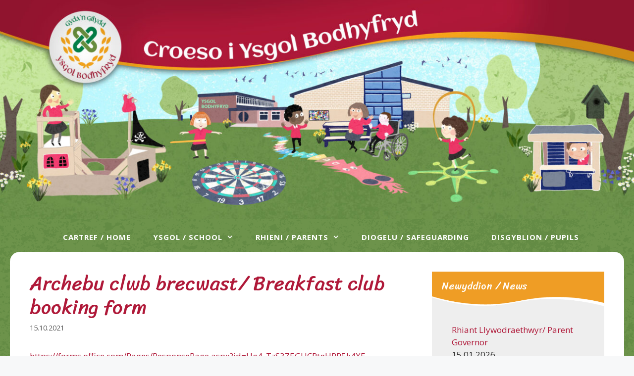

--- FILE ---
content_type: text/html; charset=UTF-8
request_url: https://www.bodhyfryd-pri.wrexham.sch.uk/archebu-clwb-brecwast-breakfast-club-booking-form-11/
body_size: 65939
content:
<!DOCTYPE html><html lang="cy"><head><meta charset="UTF-8"><meta name='robots' content='index, follow, max-image-preview:large, max-snippet:-1, max-video-preview:-1' /><meta name="viewport" content="width=device-width, initial-scale=1"> <style id="aoatfcss" media="all">8735c03f76</style><link rel="stylesheet" media="print" href="https://www.bodhyfryd-pri.wrexham.sch.uk/wp-content/cache/autoptimize/css/autoptimize_0d5b0c1c0c982d71bb0120fa0c4883bd.css" onload="this.onload=null;this.media='all';"><noscript id="aonoscrcss"><link media="all" href="https://www.bodhyfryd-pri.wrexham.sch.uk/wp-content/cache/autoptimize/css/autoptimize_0d5b0c1c0c982d71bb0120fa0c4883bd.css" rel="stylesheet"></noscript><title>Archebu clwb brecwast/ Breakfast club booking form - Ysgol Bodhyfryd</title><link rel="canonical" href="https://www.bodhyfryd-pri.wrexham.sch.uk/archebu-clwb-brecwast-breakfast-club-booking-form-11/" /><meta property="og:locale" content="en_US" /><meta property="og:type" content="article" /><meta property="og:title" content="Archebu clwb brecwast/ Breakfast club booking form - Ysgol Bodhyfryd" /><meta property="og:description" content="https://forms.office.com/Pages/ResponsePage.aspx?id=Ug4_TzS3ZEGUCRtgHRR5k4XE-nb0l_FEuIyw-B25JB9UNUhTWloxNVlaRVRZTExPQTNaWjZPRjhTUi4u Fill | Clwb brecwast/ Breakfast Club / forms.office.com" /><meta property="og:url" content="https://www.bodhyfryd-pri.wrexham.sch.uk/archebu-clwb-brecwast-breakfast-club-booking-form-11/" /><meta property="og:site_name" content="Ysgol Bodhyfryd" /><meta property="article:publisher" content="https://www.facebook.com/pages/Ysgol-Bodhyfryd/161497840529135" /><meta property="article:published_time" content="2021-10-15T11:32:29+00:00" /><meta property="article:modified_time" content="2021-10-15T11:45:14+00:00" /><meta property="og:image" content="https://www.bodhyfryd-pri.wrexham.sch.uk/wp-content/uploads/2020/03/featured-image2.jpg" /><meta property="og:image:width" content="780" /><meta property="og:image:height" content="269" /><meta property="og:image:type" content="image/jpeg" /><meta name="author" content="Nerys Davies" /><meta name="twitter:card" content="summary_large_image" /><meta name="twitter:creator" content="@ysgolbodhyfryd" /><meta name="twitter:site" content="@ysgolbodhyfryd" /> <script type="application/ld+json" class="yoast-schema-graph">{"@context":"https://schema.org","@graph":[{"@type":"Article","@id":"https://www.bodhyfryd-pri.wrexham.sch.uk/archebu-clwb-brecwast-breakfast-club-booking-form-11/#article","isPartOf":{"@id":"https://www.bodhyfryd-pri.wrexham.sch.uk/archebu-clwb-brecwast-breakfast-club-booking-form-11/"},"author":{"name":"Nerys Davies","@id":"https://www.bodhyfryd-pri.wrexham.sch.uk/#/schema/person/44d1e85c914ccd1db114896c0e764306"},"headline":"Archebu clwb brecwast/ Breakfast club booking form","datePublished":"2021-10-15T11:32:29+00:00","dateModified":"2021-10-15T11:45:14+00:00","mainEntityOfPage":{"@id":"https://www.bodhyfryd-pri.wrexham.sch.uk/archebu-clwb-brecwast-breakfast-club-booking-form-11/"},"wordCount":33,"commentCount":0,"publisher":{"@id":"https://www.bodhyfryd-pri.wrexham.sch.uk/#organization"},"image":{"@id":"https://www.bodhyfryd-pri.wrexham.sch.uk/archebu-clwb-brecwast-breakfast-club-booking-form-11/#primaryimage"},"thumbnailUrl":"https://www.bodhyfryd-pri.wrexham.sch.uk/wp-content/uploads/2025/11/featured-image.jpg","articleSection":["Heb Gategori / Uncategorised"],"inLanguage":"cy"},{"@type":"WebPage","@id":"https://www.bodhyfryd-pri.wrexham.sch.uk/archebu-clwb-brecwast-breakfast-club-booking-form-11/","url":"https://www.bodhyfryd-pri.wrexham.sch.uk/archebu-clwb-brecwast-breakfast-club-booking-form-11/","name":"Archebu clwb brecwast/ Breakfast club booking form - Ysgol Bodhyfryd","isPartOf":{"@id":"https://www.bodhyfryd-pri.wrexham.sch.uk/#website"},"primaryImageOfPage":{"@id":"https://www.bodhyfryd-pri.wrexham.sch.uk/archebu-clwb-brecwast-breakfast-club-booking-form-11/#primaryimage"},"image":{"@id":"https://www.bodhyfryd-pri.wrexham.sch.uk/archebu-clwb-brecwast-breakfast-club-booking-form-11/#primaryimage"},"thumbnailUrl":"https://www.bodhyfryd-pri.wrexham.sch.uk/wp-content/uploads/2025/11/featured-image.jpg","datePublished":"2021-10-15T11:32:29+00:00","dateModified":"2021-10-15T11:45:14+00:00","breadcrumb":{"@id":"https://www.bodhyfryd-pri.wrexham.sch.uk/archebu-clwb-brecwast-breakfast-club-booking-form-11/#breadcrumb"},"inLanguage":"cy","potentialAction":[{"@type":"ReadAction","target":["https://www.bodhyfryd-pri.wrexham.sch.uk/archebu-clwb-brecwast-breakfast-club-booking-form-11/"]}]},{"@type":"ImageObject","inLanguage":"cy","@id":"https://www.bodhyfryd-pri.wrexham.sch.uk/archebu-clwb-brecwast-breakfast-club-booking-form-11/#primaryimage","url":"https://www.bodhyfryd-pri.wrexham.sch.uk/wp-content/uploads/2025/11/featured-image.jpg","contentUrl":"https://www.bodhyfryd-pri.wrexham.sch.uk/wp-content/uploads/2025/11/featured-image.jpg","width":780,"height":585},{"@type":"BreadcrumbList","@id":"https://www.bodhyfryd-pri.wrexham.sch.uk/archebu-clwb-brecwast-breakfast-club-booking-form-11/#breadcrumb","itemListElement":[{"@type":"ListItem","position":1,"name":"Home","item":"https://www.bodhyfryd-pri.wrexham.sch.uk/"},{"@type":"ListItem","position":2,"name":"Newyddion / News","item":"https://www.bodhyfryd-pri.wrexham.sch.uk/rhieni-parents/newyddion-news/"},{"@type":"ListItem","position":3,"name":"Archebu clwb brecwast/ Breakfast club booking form"}]},{"@type":"WebSite","@id":"https://www.bodhyfryd-pri.wrexham.sch.uk/#website","url":"https://www.bodhyfryd-pri.wrexham.sch.uk/","name":"Ysgol Bodhyfryd","description":"","publisher":{"@id":"https://www.bodhyfryd-pri.wrexham.sch.uk/#organization"},"potentialAction":[{"@type":"SearchAction","target":{"@type":"EntryPoint","urlTemplate":"https://www.bodhyfryd-pri.wrexham.sch.uk/?s={search_term_string}"},"query-input":{"@type":"PropertyValueSpecification","valueRequired":true,"valueName":"search_term_string"}}],"inLanguage":"cy"},{"@type":"Organization","@id":"https://www.bodhyfryd-pri.wrexham.sch.uk/#organization","name":"Ysgol Bodhyfryd","url":"https://www.bodhyfryd-pri.wrexham.sch.uk/","logo":{"@type":"ImageObject","inLanguage":"cy","@id":"https://www.bodhyfryd-pri.wrexham.sch.uk/#/schema/logo/image/","url":"https://www.bodhyfryd-pri.wrexham.sch.uk/wp-content/uploads/2021/01/Bodhyfryd-School-Logo.jpg","contentUrl":"https://www.bodhyfryd-pri.wrexham.sch.uk/wp-content/uploads/2021/01/Bodhyfryd-School-Logo.jpg","width":248,"height":240,"caption":"Ysgol Bodhyfryd"},"image":{"@id":"https://www.bodhyfryd-pri.wrexham.sch.uk/#/schema/logo/image/"},"sameAs":["https://www.facebook.com/pages/Ysgol-Bodhyfryd/161497840529135","https://x.com/ysgolbodhyfryd"]},{"@type":"Person","@id":"https://www.bodhyfryd-pri.wrexham.sch.uk/#/schema/person/44d1e85c914ccd1db114896c0e764306","name":"Nerys Davies","image":{"@type":"ImageObject","inLanguage":"cy","@id":"https://www.bodhyfryd-pri.wrexham.sch.uk/#/schema/person/image/","url":"https://secure.gravatar.com/avatar/c92a70c6c80216671d59daa29ce35401c143387afe8574f82911563f89ec737a?s=96&d=mm&r=g","contentUrl":"https://secure.gravatar.com/avatar/c92a70c6c80216671d59daa29ce35401c143387afe8574f82911563f89ec737a?s=96&d=mm&r=g","caption":"Nerys Davies"},"url":"https://www.bodhyfryd-pri.wrexham.sch.uk/author/daviesn533/"}]}</script> <link href='https://fonts.gstatic.com' crossorigin rel='preconnect' /><link href='https://fonts.googleapis.com' crossorigin rel='preconnect' /><link rel="alternate" type="application/rss+xml" title="Llif Ysgol Bodhyfryd &raquo;" href="https://www.bodhyfryd-pri.wrexham.sch.uk/feed/" /><link rel="alternate" title="oEmbed (JSON)" type="application/json+oembed" href="https://www.bodhyfryd-pri.wrexham.sch.uk/wp-json/oembed/1.0/embed?url=https%3A%2F%2Fwww.bodhyfryd-pri.wrexham.sch.uk%2Farchebu-clwb-brecwast-breakfast-club-booking-form-11%2F" /><link rel="alternate" title="oEmbed (XML)" type="text/xml+oembed" href="https://www.bodhyfryd-pri.wrexham.sch.uk/wp-json/oembed/1.0/embed?url=https%3A%2F%2Fwww.bodhyfryd-pri.wrexham.sch.uk%2Farchebu-clwb-brecwast-breakfast-club-booking-form-11%2F&#038;format=xml" /><style id='generate-style-inline-css'>.featured-image img {width: 300px;}
body{background-color:#ffffff;color:#3a3a3a;}a{color:#af1838;}a:hover, a:focus, a:active{color:#ef9d25;}body .grid-container{max-width:1248px;}.wp-block-group__inner-container{max-width:1248px;margin-left:auto;margin-right:auto;}:root{--contrast:#af1838;--contrast-2:#ef9d25;--contrast-3:#b2b2be;--base:#f0f0f0;--base-2:#f7f8f9;--base-3:#ffffff;--accent:#1e73be;--green:#6D934B;}:root .has-contrast-color{color:var(--contrast);}:root .has-contrast-background-color{background-color:var(--contrast);}:root .has-contrast-2-color{color:var(--contrast-2);}:root .has-contrast-2-background-color{background-color:var(--contrast-2);}:root .has-contrast-3-color{color:var(--contrast-3);}:root .has-contrast-3-background-color{background-color:var(--contrast-3);}:root .has-base-color{color:var(--base);}:root .has-base-background-color{background-color:var(--base);}:root .has-base-2-color{color:var(--base-2);}:root .has-base-2-background-color{background-color:var(--base-2);}:root .has-base-3-color{color:var(--base-3);}:root .has-base-3-background-color{background-color:var(--base-3);}:root .has-accent-color{color:var(--accent);}:root .has-accent-background-color{background-color:var(--accent);}:root .has-green-color{color:var(--green);}:root .has-green-background-color{background-color:var(--green);}body, button, input, select, textarea{font-family:Open Sans, sans-serif;}.main-title{font-size:45;}.main-navigation a, .main-navigation .menu-toggle, .main-navigation .menu-bar-items{font-weight:bold;text-transform:uppercase;font-size:15px;}.widget-title{font-family:Sriracha, handwriting;}h1{font-family:Sriracha, handwriting;font-weight:100;font-size:40px;}@media (max-width: 1024px){h1{font-size:30px;}}@media (max-width:768px){h1{font-size:26px;}}h2{font-weight:300;font-size:30;}@media (max-width:768px){h2{font-size:24;}}h3{font-size:20;}.signature{font-family:Allison, handwriting;font-size:50px;line-height:1em;margin-bottom:0em;}.top-bar{background-color:#636363;color:#ffffff;}.top-bar a{color:#ffffff;}.top-bar a:hover{color:#303030;}.site-header{background-color:rgba(255,255,255,0);color:#3a3a3a;}.site-header a{color:#3a3a3a;}.main-title a,.main-title a:hover{color:#222222;}.site-description{color:#757575;}.main-navigation,.main-navigation ul ul{background-color:rgba(104,143,62,0);}.main-navigation .main-nav ul li a, .main-navigation .menu-toggle, .main-navigation .menu-bar-items{color:#ffffff;}.main-navigation .main-nav ul li:not([class*="current-menu-"]):hover > a, .main-navigation .main-nav ul li:not([class*="current-menu-"]):focus > a, .main-navigation .main-nav ul li.sfHover:not([class*="current-menu-"]) > a, .main-navigation .menu-bar-item:hover > a, .main-navigation .menu-bar-item.sfHover > a{color:#ef9d25;background-color:var(--base);}button.menu-toggle:hover,button.menu-toggle:focus,.main-navigation .mobile-bar-items a,.main-navigation .mobile-bar-items a:hover,.main-navigation .mobile-bar-items a:focus{color:#ffffff;}.main-navigation .main-nav ul li[class*="current-menu-"] > a{color:#af1838;background-color:#ffffff;}.navigation-search input[type="search"],.navigation-search input[type="search"]:active, .navigation-search input[type="search"]:focus, .main-navigation .main-nav ul li.search-item.active > a, .main-navigation .menu-bar-items .search-item.active > a{color:#ef9d25;background-color:var(--base);}.main-navigation ul ul{background-color:var(--base);}.main-navigation .main-nav ul ul li a{color:#af1838;}.main-navigation .main-nav ul ul li:not([class*="current-menu-"]):hover > a,.main-navigation .main-nav ul ul li:not([class*="current-menu-"]):focus > a, .main-navigation .main-nav ul ul li.sfHover:not([class*="current-menu-"]) > a{color:#ef9d25;background-color:var(--base);}.main-navigation .main-nav ul ul li[class*="current-menu-"] > a{color:var(--contrast);background-color:var(--base);}.separate-containers .inside-article, .separate-containers .comments-area, .separate-containers .page-header, .one-container .container, .separate-containers .paging-navigation, .inside-page-header{background-color:#ffffff;}.entry-meta{color:#595959;}.entry-meta a{color:#595959;}.entry-meta a:hover{color:#688f3e;}h1{color:#af1838;}h2{color:#af1838;}.sidebar .widget{color:#2d2d2d;background-color:#eeeeee;}.sidebar .widget .widget-title{color:#ffffff;}.footer-widgets{background-color:#ffffff;}.footer-widgets .widget-title{color:var(--contrast);}.site-info{color:#ffffff;background-color:rgba(0,129,72,0);}.site-info a{color:#ffffff;}.site-info a:hover{color:#606060;}.footer-bar .widget_nav_menu .current-menu-item a{color:#606060;}input[type="text"],input[type="email"],input[type="url"],input[type="password"],input[type="search"],input[type="tel"],input[type="number"],textarea,select{color:#666666;background-color:#fafafa;border-color:#cccccc;}input[type="text"]:focus,input[type="email"]:focus,input[type="url"]:focus,input[type="password"]:focus,input[type="search"]:focus,input[type="tel"]:focus,input[type="number"]:focus,textarea:focus,select:focus{color:#666666;background-color:#ffffff;border-color:#bfbfbf;}button,html input[type="button"],input[type="reset"],input[type="submit"],a.button,a.wp-block-button__link:not(.has-background){color:#ffffff;background-color:#af1838;}button:hover,html input[type="button"]:hover,input[type="reset"]:hover,input[type="submit"]:hover,a.button:hover,button:focus,html input[type="button"]:focus,input[type="reset"]:focus,input[type="submit"]:focus,a.button:focus,a.wp-block-button__link:not(.has-background):active,a.wp-block-button__link:not(.has-background):focus,a.wp-block-button__link:not(.has-background):hover{color:#ffffff;background-color:#af0026;}a.generate-back-to-top{background-color:rgba( 0,0,0,0.4 );color:#ffffff;}a.generate-back-to-top:hover,a.generate-back-to-top:focus{background-color:rgba( 0,0,0,0.6 );color:#ffffff;}:root{--gp-search-modal-bg-color:var(--base-3);--gp-search-modal-text-color:var(--contrast);--gp-search-modal-overlay-bg-color:rgba(0,0,0,0.2);}@media (max-width: 1000px){.main-navigation .menu-bar-item:hover > a, .main-navigation .menu-bar-item.sfHover > a{background:none;color:#ffffff;}}.inside-top-bar{padding:10px;}.inside-header{padding:0px;}.site-main .wp-block-group__inner-container{padding:40px;}.entry-content .alignwide, body:not(.no-sidebar) .entry-content .alignfull{margin-left:-40px;width:calc(100% + 80px);max-width:calc(100% + 80px);}.separate-containers .widget, .separate-containers .site-main > *, .separate-containers .page-header, .widget-area .main-navigation{margin-bottom:40px;}.separate-containers .site-main{margin:40px;}.both-right.separate-containers .inside-left-sidebar{margin-right:20px;}.both-right.separate-containers .inside-right-sidebar{margin-left:20px;}.both-left.separate-containers .inside-left-sidebar{margin-right:20px;}.both-left.separate-containers .inside-right-sidebar{margin-left:20px;}.separate-containers .page-header-image, .separate-containers .page-header-contained, .separate-containers .page-header-image-single, .separate-containers .page-header-content-single{margin-top:40px;}.separate-containers .inside-right-sidebar, .separate-containers .inside-left-sidebar{margin-top:40px;margin-bottom:40px;}.main-navigation .main-nav ul ul li a{padding:15px 20px 15px 20px;}.main-navigation ul ul{width:400px;}.rtl .menu-item-has-children .dropdown-menu-toggle{padding-left:20px;}.menu-item-has-children ul .dropdown-menu-toggle{padding-top:15px;padding-bottom:15px;margin-top:-15px;}.rtl .main-navigation .main-nav ul li.menu-item-has-children > a{padding-right:20px;}.site-info{padding:20px;}@media (max-width:768px){.separate-containers .inside-article, .separate-containers .comments-area, .separate-containers .page-header, .separate-containers .paging-navigation, .one-container .site-content, .inside-page-header{padding:30px;}.site-main .wp-block-group__inner-container{padding:30px;}.site-info{padding-right:10px;padding-left:10px;}.entry-content .alignwide, body:not(.no-sidebar) .entry-content .alignfull{margin-left:-30px;width:calc(100% + 60px);max-width:calc(100% + 60px);}}@media (max-width: 1000px){.main-navigation .menu-toggle,.main-navigation .mobile-bar-items,.sidebar-nav-mobile:not(#sticky-placeholder){display:block;}.main-navigation ul,.gen-sidebar-nav{display:none;}[class*="nav-float-"] .site-header .inside-header > *{float:none;clear:both;}}
body{background-size:100% auto;}.site-header{background-repeat:no-repeat;background-size:cover;}.sidebar .widget{background-repeat:repeat-y;background-size:100% auto;background-position:0px 10px;}.footer-widgets{background-image:url('https://www.bodhyfryd-pri.wrexham.sch.uk/wp-content/uploads/2020/02/45-degree-fabric-light.png');}
.dynamic-author-image-rounded{border-radius:100%;}.dynamic-featured-image, .dynamic-author-image{vertical-align:middle;}.one-container.blog .dynamic-content-template:not(:last-child), .one-container.archive .dynamic-content-template:not(:last-child){padding-bottom:0px;}.dynamic-entry-excerpt > p:last-child{margin-bottom:0px;}
.main-navigation .main-nav ul li a,.menu-toggle,.main-navigation .mobile-bar-items a{transition: line-height 300ms ease}.main-navigation.toggled .main-nav > ul{background-color: rgba(104,143,62,0)}
@media (max-width: 1000px){.main-navigation .main-nav ul li a,.main-navigation .menu-toggle,.main-navigation .mobile-bar-items a,.main-navigation .menu-bar-item > a{line-height:50px;}.main-navigation .site-logo.navigation-logo img, .mobile-header-navigation .site-logo.mobile-header-logo img, .navigation-search input[type="search"]{height:50px;}}
/*# sourceURL=generate-style-inline-css */</style><noscript><link rel='stylesheet' href='https://fonts.googleapis.com/css?family=Open+Sans%3A300%2C300italic%2Cregular%2Citalic%2C600%2C600italic%2C700%2C700italic%2C800%2C800italic%7CSriracha%3Aregular%7CAllison%3Aregular&#038;display=auto&#038;ver=3.6.1' media='all' /></noscript><link rel='stylesheet' id='generate-google-fonts-css' href='https://fonts.googleapis.com/css?family=Open+Sans%3A300%2C300italic%2Cregular%2Citalic%2C600%2C600italic%2C700%2C700italic%2C800%2C800italic%7CSriracha%3Aregular%7CAllison%3Aregular&#038;display=auto&#038;ver=3.6.1' media='print' onload="this.onload=null;this.media='all';" /> <script defer='defer' src="https://www.bodhyfryd-pri.wrexham.sch.uk/wp-includes/js/dist/vendor/react.min.js" id="react-js"></script> <script defer='defer' src="https://www.bodhyfryd-pri.wrexham.sch.uk/wp-includes/js/dist/vendor/react-jsx-runtime.min.js" id="react-jsx-runtime-js"></script> <script defer='defer' src="https://www.bodhyfryd-pri.wrexham.sch.uk/wp-includes/js/dist/autop.min.js" id="wp-autop-js"></script> <script defer='defer' src="https://www.bodhyfryd-pri.wrexham.sch.uk/wp-includes/js/dist/blob.min.js" id="wp-blob-js"></script> <script defer='defer' src="https://www.bodhyfryd-pri.wrexham.sch.uk/wp-includes/js/dist/block-serialization-default-parser.min.js" id="wp-block-serialization-default-parser-js"></script> <script defer='defer' src="https://www.bodhyfryd-pri.wrexham.sch.uk/wp-includes/js/dist/hooks.min.js" id="wp-hooks-js"></script> <script defer='defer' src="https://www.bodhyfryd-pri.wrexham.sch.uk/wp-includes/js/dist/deprecated.min.js" id="wp-deprecated-js"></script> <script defer='defer' src="https://www.bodhyfryd-pri.wrexham.sch.uk/wp-includes/js/dist/dom.min.js" id="wp-dom-js"></script> <script defer='defer' src="https://www.bodhyfryd-pri.wrexham.sch.uk/wp-includes/js/dist/vendor/react-dom.min.js" id="react-dom-js"></script> <script defer='defer' src="https://www.bodhyfryd-pri.wrexham.sch.uk/wp-includes/js/dist/escape-html.min.js" id="wp-escape-html-js"></script> <script defer='defer' src="https://www.bodhyfryd-pri.wrexham.sch.uk/wp-includes/js/dist/element.min.js" id="wp-element-js"></script> <script defer='defer' src="https://www.bodhyfryd-pri.wrexham.sch.uk/wp-includes/js/dist/is-shallow-equal.min.js" id="wp-is-shallow-equal-js"></script> <script defer='defer' src="https://www.bodhyfryd-pri.wrexham.sch.uk/wp-includes/js/dist/i18n.min.js" id="wp-i18n-js"></script> <script id="wp-i18n-js-after">wp.i18n.setLocaleData( { 'text direction\u0004ltr': [ 'ltr' ] } );
//# sourceURL=wp-i18n-js-after</script> <script id="wp-keycodes-js-translations">( function( domain, translations ) {
	var localeData = translations.locale_data[ domain ] || translations.locale_data.messages;
	localeData[""].domain = domain;
	wp.i18n.setLocaleData( localeData, domain );
} )( "default", {"translation-revision-date":"2026-01-06 10:29:49+0000","generator":"GlotPress\/4.0.3","domain":"messages","locale_data":{"messages":{"":{"domain":"messages","plural-forms":"nplurals=4; plural=(n==1) ? 0 : (n==2) ? 1 : (n != 8 && n != 11) ? 2 : 3;","lang":"cy_GB"},"Tilde":["Tilde"],"Backtick":["\u00d4l-dic"],"Period":["Atalnod llawn"],"Comma":["Atalnod"]}},"comment":{"reference":"wp-includes\/js\/dist\/keycodes.js"}} );
//# sourceURL=wp-keycodes-js-translations</script> <script defer='defer' src="https://www.bodhyfryd-pri.wrexham.sch.uk/wp-includes/js/dist/keycodes.min.js" id="wp-keycodes-js"></script> <script defer='defer' src="https://www.bodhyfryd-pri.wrexham.sch.uk/wp-includes/js/dist/priority-queue.min.js" id="wp-priority-queue-js"></script> <script defer='defer' src="https://www.bodhyfryd-pri.wrexham.sch.uk/wp-includes/js/dist/compose.min.js" id="wp-compose-js"></script> <script defer='defer' src="https://www.bodhyfryd-pri.wrexham.sch.uk/wp-includes/js/dist/private-apis.min.js" id="wp-private-apis-js"></script> <script defer='defer' src="https://www.bodhyfryd-pri.wrexham.sch.uk/wp-includes/js/dist/redux-routine.min.js" id="wp-redux-routine-js"></script> <script defer='defer' src="https://www.bodhyfryd-pri.wrexham.sch.uk/wp-includes/js/dist/data.min.js" id="wp-data-js"></script> <script id="wp-data-js-after">( function() {
	var userId = 0;
	var storageKey = "WP_DATA_USER_" + userId;
	wp.data
		.use( wp.data.plugins.persistence, { storageKey: storageKey } );
} )();
//# sourceURL=wp-data-js-after</script> <script defer='defer' src="https://www.bodhyfryd-pri.wrexham.sch.uk/wp-includes/js/dist/html-entities.min.js" id="wp-html-entities-js"></script> <script defer='defer' src="https://www.bodhyfryd-pri.wrexham.sch.uk/wp-includes/js/dist/dom-ready.min.js" id="wp-dom-ready-js"></script> <script id="wp-a11y-js-translations">( function( domain, translations ) {
	var localeData = translations.locale_data[ domain ] || translations.locale_data.messages;
	localeData[""].domain = domain;
	wp.i18n.setLocaleData( localeData, domain );
} )( "default", {"translation-revision-date":"2026-01-06 10:29:49+0000","generator":"GlotPress\/4.0.3","domain":"messages","locale_data":{"messages":{"":{"domain":"messages","plural-forms":"nplurals=4; plural=(n==1) ? 0 : (n==2) ? 1 : (n != 8 && n != 11) ? 2 : 3;","lang":"cy_GB"},"Notifications":["Hysbysiadau"]}},"comment":{"reference":"wp-includes\/js\/dist\/a11y.js"}} );
//# sourceURL=wp-a11y-js-translations</script> <script defer='defer' src="https://www.bodhyfryd-pri.wrexham.sch.uk/wp-includes/js/dist/a11y.min.js" id="wp-a11y-js"></script> <script id="wp-rich-text-js-translations">( function( domain, translations ) {
	var localeData = translations.locale_data[ domain ] || translations.locale_data.messages;
	localeData[""].domain = domain;
	wp.i18n.setLocaleData( localeData, domain );
} )( "default", {"translation-revision-date":"2026-01-06 10:29:49+0000","generator":"GlotPress\/4.0.3","domain":"messages","locale_data":{"messages":{"":{"domain":"messages","plural-forms":"nplurals=4; plural=(n==1) ? 0 : (n==2) ? 1 : (n != 8 && n != 11) ? 2 : 3;","lang":"cy_GB"},"%s applied.":["%s wedi'i osod."],"%s removed.":["%s wedi\u2019i dynnu."]}},"comment":{"reference":"wp-includes\/js\/dist\/rich-text.js"}} );
//# sourceURL=wp-rich-text-js-translations</script> <script defer='defer' src="https://www.bodhyfryd-pri.wrexham.sch.uk/wp-includes/js/dist/rich-text.min.js" id="wp-rich-text-js"></script> <script defer='defer' src="https://www.bodhyfryd-pri.wrexham.sch.uk/wp-includes/js/dist/shortcode.min.js" id="wp-shortcode-js"></script> <script defer='defer' src="https://www.bodhyfryd-pri.wrexham.sch.uk/wp-includes/js/dist/warning.min.js" id="wp-warning-js"></script> <script id="wp-blocks-js-translations">( function( domain, translations ) {
	var localeData = translations.locale_data[ domain ] || translations.locale_data.messages;
	localeData[""].domain = domain;
	wp.i18n.setLocaleData( localeData, domain );
} )( "default", {"translation-revision-date":"2026-01-06 10:29:49+0000","generator":"GlotPress\/4.0.3","domain":"messages","locale_data":{"messages":{"":{"domain":"messages","plural-forms":"nplurals=4; plural=(n==1) ? 0 : (n==2) ? 1 : (n != 8 && n != 11) ? 2 : 3;","lang":"cy_GB"},"%1$s Block. Row %2$d":["Bloc %1$s. Rhes %2$d"],"Design":["Cynllun"],"%s Block":["%s Bloc"],"%1$s Block. %2$s":["%1$s Bloc. %2$s"],"%1$s Block. Column %2$d":["%1$s Bloc. Colofn %2$d"],"%1$s Block. Column %2$d. %3$s":["%1$s Bloc. Colofn %2$d. %3$s"],"%1$s Block. Row %2$d. %3$s":["%1$s Bloc. Rhes %2$d. %3$s"],"Reusable blocks":["Blociau ailddefnyddiadwy"],"Embeds":["Mewnblaniadau"],"Text":["Testun"],"Widgets":["Teclynnau"],"Theme":["Thema"],"Media":["Cyfryngau"]}},"comment":{"reference":"wp-includes\/js\/dist\/blocks.js"}} );
//# sourceURL=wp-blocks-js-translations</script> <script defer='defer' src="https://www.bodhyfryd-pri.wrexham.sch.uk/wp-includes/js/dist/blocks.min.js" id="wp-blocks-js"></script> <script defer='defer' src="https://www.bodhyfryd-pri.wrexham.sch.uk/wp-includes/js/jquery/jquery.min.js" id="jquery-core-js"></script> <link rel="https://api.w.org/" href="https://www.bodhyfryd-pri.wrexham.sch.uk/wp-json/" /><link rel="alternate" title="JSON" type="application/json" href="https://www.bodhyfryd-pri.wrexham.sch.uk/wp-json/wp/v2/posts/9702" /><link rel="EditURI" type="application/rsd+xml" title="RSD" href="https://www.bodhyfryd-pri.wrexham.sch.uk/xmlrpc.php?rsd" /><meta name="generator" content="WordPress 6.9" /><link rel='shortlink' href='https://www.bodhyfryd-pri.wrexham.sch.uk/?p=9702' />  <script type="text/javascript">jQuery(function () {

		var mobileOnly = false;
		
		if (mobileOnly) {
			return;
		}

		jQuery.fn.getTitle = function () { // Copy the title of every IMG tag and add it to its parent A so that fancybox can show titles
			var arr = jQuery("a[data-fancybox]");jQuery.each(arr, function() {var title = jQuery(this).children("img").attr("title") || '';var figCaptionHtml = jQuery(this).next("figcaption").html() || '';var processedCaption = figCaptionHtml;if (figCaptionHtml.length && typeof DOMPurify === 'function') {processedCaption = DOMPurify.sanitize(figCaptionHtml, {USE_PROFILES: {html: true}});} else if (figCaptionHtml.length) {processedCaption = jQuery("<div>").text(figCaptionHtml).html();}var newTitle = title;if (processedCaption.length) {newTitle = title.length ? title + " " + processedCaption : processedCaption;}if (newTitle.length) {jQuery(this).attr("title", newTitle);}});		}

		// Supported file extensions

				var thumbnails = jQuery("a:has(img)").not(".nolightbox").not('.envira-gallery-link').not('.ngg-simplelightbox').filter(function () {
			return /\.(jpe?g|png|gif|mp4|webp|bmp|pdf)(\?[^/]*)*$/i.test(jQuery(this).attr('href'))
		});
		

		// Add data-type iframe for links that are not images or videos.
		var iframeLinks = jQuery('.fancyboxforwp').filter(function () {
			return !/\.(jpe?g|png|gif|mp4|webp|bmp|pdf)(\?[^/]*)*$/i.test(jQuery(this).attr('href'))
		}).filter(function () {
			return !/vimeo|youtube/i.test(jQuery(this).attr('href'))
		});
		iframeLinks.attr({"data-type": "iframe"}).getTitle();

				// Gallery All
		thumbnails.addClass("fancyboxforwp").attr("data-fancybox", "gallery").getTitle();
		iframeLinks.attr({"data-fancybox": "gallery"}).getTitle();

		// Gallery type NONE
		
		// Call fancybox and apply it on any link with a rel atribute that starts with "fancybox", with the options set on the admin panel
		jQuery("a.fancyboxforwp").fancyboxforwp({
			loop: false,
			smallBtn: false,
			zoomOpacity: "auto",
			animationEffect: "zoom",
			animationDuration: 500,
			transitionEffect: "slide",
			transitionDuration: "300",
			overlayShow: true,
			overlayOpacity: "0.8",
			titleShow: true,
			titlePosition: "inside",
			keyboard: true,
			showCloseButton: false,
			arrows: true,
			clickContent:false,
			clickSlide: "close",
			mobile: {
				clickContent: function (current, event) {
					return current.type === "image" ? "toggleControls" : false;
				},
				clickSlide: function (current, event) {
					return current.type === "image" ? "close" : "close";
				},
			},
			wheel: false,
			toolbar: true,
			preventCaptionOverlap: true,
			onInit: function() { },			onDeactivate
	: function() { },		beforeClose: function() { },			afterShow: function(instance) { jQuery( ".fancybox-image" ).on("click", function( ){ ( instance.isScaledDown() ) ? instance.scaleToActual() : instance.scaleToFit() }) },				afterClose: function() { },					caption : function( instance, item ) {var title = "";if("undefined" != typeof jQuery(this).context ){var title = jQuery(this).context.title;} else { var title = ("undefined" != typeof jQuery(this).attr("title")) ? jQuery(this).attr("title") : false;}var caption = jQuery(this).data('caption') || '';if ( item.type === 'image' && title.length ) {caption = (caption.length ? caption + '<br />' : '') + '<p class="caption-title">'+jQuery("<div>").text(title).html()+'</p>' ;}if (typeof DOMPurify === "function" && caption.length) { return DOMPurify.sanitize(caption, {USE_PROFILES: {html: true}}); } else { return jQuery("<div>").text(caption).html(); }},
		afterLoad : function( instance, current ) {var captionContent = current.opts.caption || '';var sanitizedCaptionString = '';if (typeof DOMPurify === 'function' && captionContent.length) {sanitizedCaptionString = DOMPurify.sanitize(captionContent, {USE_PROFILES: {html: true}});} else if (captionContent.length) { sanitizedCaptionString = jQuery("<div>").text(captionContent).html();}if (sanitizedCaptionString.length) { current.$content.append(jQuery('<div class=\"fancybox-custom-caption inside-caption\" style=\" position: absolute;left:0;right:0;color:#000;margin:0 auto;bottom:0;text-align:center;background-color:#FFFFFF \"></div>').html(sanitizedCaptionString)); }},
			})
		;

			})</script> <meta name="robots" content="noimageindex"> <script type="text/javascript">//
  function external_links_in_new_windows_loop() {
    if (!document.links) {
      document.links = document.getElementsByTagName('a');
    }
    var change_link = false;
    var force = '';
    var ignore = '';

    for (var t=0; t<document.links.length; t++) {
      var all_links = document.links[t];
      change_link = false;
      
      if(document.links[t].hasAttribute('onClick') == false) {
        // forced if the address starts with http (or also https), but does not link to the current domain
        if(all_links.href.search(/^http/) != -1 && all_links.href.search('www.bodhyfryd-pri.wrexham.sch.uk') == -1 && all_links.href.search(/^#/) == -1) {
          // console.log('Changed ' + all_links.href);
          change_link = true;
        }
          
        if(force != '' && all_links.href.search(force) != -1) {
          // forced
          // console.log('force ' + all_links.href);
          change_link = true;
        }
        
        if(ignore != '' && all_links.href.search(ignore) != -1) {
          // console.log('ignore ' + all_links.href);
          // ignored
          change_link = false;
        }

        if(change_link == true) {
          // console.log('Changed ' + all_links.href);
          document.links[t].setAttribute('onClick', 'javascript:window.open(\'' + all_links.href.replace(/'/g, '') + '\', \'_blank\', \'noopener\'); return false;');
          document.links[t].removeAttribute('target');
        }
      }
    }
  }
  
  // Load
  function external_links_in_new_windows_load(func)
  {  
    var oldonload = window.onload;
    if (typeof window.onload != 'function'){
      window.onload = func;
    } else {
      window.onload = function(){
        oldonload();
        func();
      }
    }
  }

  external_links_in_new_windows_load(external_links_in_new_windows_loop);
  //</script> <link rel="apple-touch-icon" sizes="180x180" href="/wp-content/uploads/fbrfg/apple-touch-icon.png"><link rel="icon" type="image/png" href="/wp-content/uploads/fbrfg/favicon-32x32.png" sizes="32x32"><link rel="icon" type="image/png" href="/wp-content/uploads/fbrfg/favicon-16x16.png" sizes="16x16"><link rel="manifest" href="/wp-content/uploads/fbrfg/manifest.json"><link rel="mask-icon" href="/wp-content/uploads/fbrfg/safari-pinned-tab.svg" color="#5bbad5"><link rel="shortcut icon" href="/wp-content/uploads/fbrfg/favicon.ico"><meta name="msapplication-config" content="/wp-content/uploads/fbrfg/browserconfig.xml"><meta name="theme-color" content="#ffffff"><style id="wp-custom-css">a.wp-block-file__button.wp-element-button:before {
    content: "Lawrlwytho / ";
}

.df-lightbox-bg {
	background-color: rgb(0 0 0 / 63%) !important;
}
.df-bg {
	background-color: unset !important;
}

._df_thumb{
    width:340px;
}

@media only screen and (min-width: 501px) and (max-width: 1200px) {
    ._df_thumb{
        width:85%;
    }
}

@media only screen and (max-width: 500px) {
    ._df_thumb{
        width:90%;
    }
}

/* SITE WRAPPER */

body {
    background-color: #f7f8f9;
}

#site-wrapper {
	max-width: 1920px;
	margin-left: auto;
	margin-right: auto;
	background-image: url(https://www.bodhyfryd-pri.wrexham.sch.uk/wp-content/uploads/2020/04/background_813d9a76ef4cf9a8b705a07fdd033d9e-min.png);
	box-shadow: 0px 1px 14px 4px rgba(156,148,148,0.5);
	-webkit-box-shadow: 0px 1px 14px 4px rgba(156,148,148,0.5);
	-moz-box-shadow: 0px 1px 14px 4px rgba(156,148,148,0.5);
}


.site-header img {
    max-width: 1920px;
    margin-left: auto;
    margin-right: auto;
    display: block;
}

/* FILE BLOCK FIX */

.wp-block-file {
    font-size: 1em !important;
    line-height: 1.8em;
		margin-bottom: 20px;
}

.wp-block-file__button {
    color: white;
    background-color: var(--contrast);
    padding: 5px 10px;
    border-radius: 0px;
}

.wp-block-file__button:hover {
    color: white;
    background-color: var(--contrast-2);
}

.wp-block-file:not(.wp-element-button) {
    font-size: 1em;
}

/* GENERAL */

.dont-break-out {
    overflow-wrap: break-word;
    word-wrap: break-word;
    -ms-word-break: break-all;
    word-break: break-all;
    -ms-hyphens: auto;
    -moz-hyphens: auto;
    -webkit-hyphens: auto;
    hyphens: auto;
}

.comments-area {
	display: none;
}

div#page {
    border-top-left-radius: 20px;
    border-top-right-radius: 20px;
}

#footer-widgets {
		border-bottom-right-radius: 20px;
	border-bottom-left-radius: 20px;
}

/* HEADER */

.site-logo, .site-header .header-image {
    width: 100%;
}


/* NAVIGATION */
/* see media queries */

#sticky-navigation.is_stuck, 
#sticky-navigation.is_stuck #menu-main-menu {
    background-color: #6D934B;
}

/* SIDEBAR */

.one-container .sidebar .widget {
	padding: 40px !important;
}

a.widget-more {
    font-weight: bold;
}

.upw-after {
    margin-top: 20px;
}

/*image in sidebar*/

.sidebar h2.widget-title {
    background: url(https://www.bodhyfryd-pri.wrexham.sch.uk/wp-content/uploads/2020/04/Bodhyfryd-widget12-min.png) no-repeat;
	background-size: 100%;
    position: relative;
    vertical-align: baseline;
    margin: -40px -40px 20px -40px;
    text-indent: 20px;
    padding: 15px 0px 40px 0px;
}

/* POSTS WIDGET */

.listing-item {
    padding-bottom: 15px;
}

.listing-item .date {
   display: block;
}

#sidebar-more-link-news {
    margin: 0px;
	font-weight: bold;
}

/* HOME */

.home #metaslider-wrapper {
    margin-top: 40px;
}

.home .entry-content:nth-child(2) {
    margin-top: 0px !important;
}

.home .metaslider-wrapper {
    margin-bottom: 2em !important;
}


/* BLOG */

/* MEDIA QUERIES */

@media (min-width: 1000px) {
	
.main-navigation .main-nav ul li.no-link:not([class*="current-menu-"]):hover > a {
    color: var(--contrast) !important;
	cursor: default;
}	

	.main-navigation .main-nav ul li[class*="current-menu-"] > a {
	cursor: default;
}
	
	.main-navigation .menu>li>a {
  border-top-left-radius: 20px;
	border-top-right-radius: 20px;
	letter-spacing: 1px;
	position: relative;
}
	
		.main-navigation .menu>li.menu-item-has-children>a {
		
	}
	
	.main-navigation .main-nav > ul > li:not([class*="current-menu-"]):not(.menu-item-has-children):hover > a {
    padding-bottom: 0px !important;
}
	
	.main-navigation .main-nav ul li[class*="current-menu-"]:hover > a {
    background-color: var(--base);
}
		
	.main-navigation .main-nav .sub-menu li a {
    border-bottom: 0px !important;
}
	
	.main-navigation .main-nav .menu-item-home:hover a {
    border-bottom: 0px !important;
}
	
	.main-navigation #menu-main-menu > .menu-item:first-child {
    margin-left: 20px !important;
}
	
#menu-main-menu li {
    margin: 0px 5px 0px 0px;
}
	
}

/* 
  ##Device = Desktops
  ##Screen = 1281px to higher resolution desktops
*/

/* 
  ##Device = Laptops, Desktops
  ##Screen = B/w 1025px to 1280px
*/

@media (min-width: 1025px) and (max-width: 1280px) {
  div#page, .site-footer {
    margin-left: 20px;
    margin-right: 20px;
}
}

@media (max-width: 999px) {
  .main-navigation .main-nav ul li[class*="current-menu-"] > a, .main-navigation .main-nav ul li:hover > a, .main-navigation .main-nav ul li:focus > a, .main-navigation .main-nav ul li.sfHover > a {
    color: var(--contrast);
    background-color: var(--base) !important;
		border-top-left-radius: 20px;
		border-top-right-radius: 20px;
}
.sub-menu {
    color: white;
    /*background-color: white;*/
}
	#menu-main-menu {
		margin-left: 20px;
		margin-right: 20px;
		border-top-left-radius: 20px;
		border-top-right-radius: 20px;
	}
.main-navigation .main-nav ul li a, .main-navigation .menu-bar-items {
    color: var(--contrast);
}
.main-navigation.toggled .main-nav > ul {
    background-color: var(--base);
}
.main-navigation .main-nav ul ul li a {
    padding: 15px 20px 15px 35px;
}
}

/* 
  ##Device = Tablets, Ipads (portrait)
  ##Screen = B/w 768px to 1024px
*/

@media (min-width: 768px) and (max-width: 1024px) {
  div#page, .site-footer {
    margin-left: 20px;
    margin-right: 20px;
}
	.sidebar h2.widget-title {
    font-size: 16px;
    padding-top: 4%;
}
}

/* 
  ##Device = Tablets, Ipads (landscape)
  ##Screen = B/w 768px to 1024px
*/

@media (min-width: 768px) and (max-width: 1024px) and (orientation: landscape) {
  div#page, .site-footer {
    margin-left: 20px;
    margin-right: 20px;
}
}

/* 
  ##Device = Low Resolution Tablets, Mobiles (Landscape)
  ##Screen = B/w 481px to 767px
*/

@media (min-width: 481px) and (max-width: 767px) {
  div#page, .site-footer {
    margin-left: 20px;
    margin-right: 20px;
}
	.sidebar h2.widget-title {
    padding: 15px 0px 14% 0px;
}
}

/* 
  ##Device = Most of the Smartphones Mobiles (Portrait)
  ##Screen = B/w 320px to 479px
*/

@media (min-width: 320px) and (max-width: 480px) {
  div#page, .site-footer {
    margin-left: 20px;
    margin-right: 20px;
}
		.sidebar h2.widget-title {
    padding: 8px 0px 20% 0px;
			font-size: 20px;
}
}

.signature {
	color: var(--accent);
}</style></head><body class="wp-singular post-template-default single single-post postid-9702 single-format-standard wp-embed-responsive wp-theme-generatepress wp-child-theme-generatepress-child post-image-above-header post-image-aligned-left sticky-menu-fade sticky-enabled mobile-sticky-menu metaslider-plugin right-sidebar nav-below-header one-container fluid-header active-footer-widgets-4 nav-aligned-center header-aligned-left dropdown-hover" itemtype="https://schema.org/Blog" itemscope> <a class="screen-reader-text skip-link" href="#content" title="Skip to content">Skip to content</a><div id="site-wrapper"><header class="site-header" id="masthead" aria-label="Site"  itemtype="https://schema.org/WPHeader" itemscope><div class="inside-header"><figure class="wp-block-image alignfull size-full hide-on-mobile"><a href="/"><img fetchpriority="high" decoding="async" width="1920" height="665" src="https://www.bodhyfryd-pri.wrexham.sch.uk/wp-content/uploads/2022/11/bodhyfryd-illustration-desktop.jpg" alt="" class="wp-image-10327" srcset="https://www.bodhyfryd-pri.wrexham.sch.uk/wp-content/uploads/2022/11/bodhyfryd-illustration-desktop.jpg 1920w, https://www.bodhyfryd-pri.wrexham.sch.uk/wp-content/uploads/2022/11/bodhyfryd-illustration-desktop-300x104.jpg 300w, https://www.bodhyfryd-pri.wrexham.sch.uk/wp-content/uploads/2022/11/bodhyfryd-illustration-desktop-1024x355.jpg 1024w, https://www.bodhyfryd-pri.wrexham.sch.uk/wp-content/uploads/2022/11/bodhyfryd-illustration-desktop-768x266.jpg 768w, https://www.bodhyfryd-pri.wrexham.sch.uk/wp-content/uploads/2022/11/bodhyfryd-illustration-desktop-1536x532.jpg 1536w, https://www.bodhyfryd-pri.wrexham.sch.uk/wp-content/uploads/2022/11/bodhyfryd-illustration-desktop-1320x457.jpg 1320w" sizes="(max-width: 1920px) 100vw, 1920px" /></a></figure><figure class="wp-block-image alignfull size-full hide-on-tablet hide-on-desktop"><a href="/"><img decoding="async" width="768" height="372" src="https://www.bodhyfryd-pri.wrexham.sch.uk/wp-content/uploads/2022/11/bodhyfryd-illustration-mobile.jpg" alt="" class="wp-image-10329" srcset="https://www.bodhyfryd-pri.wrexham.sch.uk/wp-content/uploads/2022/11/bodhyfryd-illustration-mobile.jpg 768w, https://www.bodhyfryd-pri.wrexham.sch.uk/wp-content/uploads/2022/11/bodhyfryd-illustration-mobile-300x145.jpg 300w" sizes="(max-width: 768px) 100vw, 768px" /></a></figure></div></header><nav class="auto-hide-sticky main-navigation sub-menu-right" id="site-navigation" aria-label="Primary"  itemtype="https://schema.org/SiteNavigationElement" itemscope><div class="inside-navigation grid-container grid-parent"> <button class="menu-toggle" aria-controls="primary-menu" aria-expanded="false"> <span class="mobile-menu">Menu</span> </button><div id="primary-menu" class="main-nav"><ul id="menu-main-menu" class=" menu sf-menu"><li id="menu-item-8705" class="menu-item menu-item-type-post_type menu-item-object-page menu-item-home menu-item-8705"><a href="https://www.bodhyfryd-pri.wrexham.sch.uk/">Cartref / Home</a></li><li id="menu-item-8944" class="no-link menu-item menu-item-type-custom menu-item-object-custom menu-item-has-children menu-item-8944"><a href="#">Ysgol / School<span role="presentation" class="dropdown-menu-toggle"></span></a><ul class="sub-menu"><li id="menu-item-15722" class="menu-item menu-item-type-post_type menu-item-object-page menu-item-15722"><a href="https://www.bodhyfryd-pri.wrexham.sch.uk/ein-hysgol-ni-our-school/prospectws-prospectus/">Prospectws / Prospectus</a></li><li id="menu-item-10447" class="menu-item menu-item-type-post_type menu-item-object-page menu-item-10447"><a href="https://www.bodhyfryd-pri.wrexham.sch.uk/ein-hysgol-ni-our-school/ein-gweledigaeth-an-gwerthoedd-our-vision-values/">Ein Gweledigaeth a’n gwerthoedd / Our Vision &#038; Values</a></li><li id="menu-item-15579" class="menu-item menu-item-type-post_type menu-item-object-page menu-item-15579"><a href="https://www.bodhyfryd-pri.wrexham.sch.uk/ein-hysgol-ni-our-school/fframwaith-ein-cwricwlwm-our-curriculum-fframework/">Fframwaith ein Cwricwlwm / Our Curriculum Fframework</a></li><li id="menu-item-9787" class="menu-item menu-item-type-post_type menu-item-object-page menu-item-9787"><a href="https://www.bodhyfryd-pri.wrexham.sch.uk/ein-hysgol-ni-our-school/dogfennau-documents/">Dogfennau / Documents</a></li><li id="menu-item-15729" class="menu-item menu-item-type-post_type menu-item-object-page menu-item-15729"><a href="https://www.bodhyfryd-pri.wrexham.sch.uk/ein-hysgol-ni-our-school/grant-datblygu-disgyblion-pupil-development-grant/">Grant datblygu disgyblion/ Pupil development grant</a></li><li id="menu-item-15352" class="menu-item menu-item-type-post_type menu-item-object-page menu-item-15352"><a href="https://www.bodhyfryd-pri.wrexham.sch.uk/derbyn-a-meithrin-nursery-reception/">Derbyn a Meithrin / Nursery &amp; Reception</a></li><li id="menu-item-8708" class="menu-item menu-item-type-post_type menu-item-object-page menu-item-8708"><a href="https://www.bodhyfryd-pri.wrexham.sch.uk/ein-hysgol-ni-our-school/manylion-cyswllt-contact-details/">Manylion Cyswllt / Contact Details</a></li></ul></li><li id="menu-item-8945" class="no-link menu-item menu-item-type-custom menu-item-object-custom menu-item-has-children menu-item-8945"><a href="#">Rhieni / Parents<span role="presentation" class="dropdown-menu-toggle"></span></a><ul class="sub-menu"><li id="menu-item-8710" class="menu-item menu-item-type-post_type menu-item-object-page current_page_parent menu-item-8710"><a href="https://www.bodhyfryd-pri.wrexham.sch.uk/rhieni-parents/newyddion-news/">Newyddion / News</a></li><li id="menu-item-8711" class="menu-item menu-item-type-post_type menu-item-object-page menu-item-8711"><a href="https://www.bodhyfryd-pri.wrexham.sch.uk/rhieni-parents/calendr-calendar/">Calendr / Calendar</a></li><li id="menu-item-15892" class="menu-item menu-item-type-post_type menu-item-object-page menu-item-15892"><a href="https://www.bodhyfryd-pri.wrexham.sch.uk/rhieni-parents/bwydlen-cinio-ysgol-school-dinners-menu/">Bwydlen Cinio Ysgol / School Dinners Menu</a></li></ul></li><li id="menu-item-15859" class="menu-item menu-item-type-post_type menu-item-object-page menu-item-15859"><a href="https://www.bodhyfryd-pri.wrexham.sch.uk/rhieni-parents/swyddogion-diogelur-plant-yr-ysgol-school-child-protection-officers/">Diogelu / Safeguarding</a></li><li id="menu-item-8946" class="menu-item menu-item-type-custom menu-item-object-custom menu-item-8946"><a href="#">Disgyblion / Pupils</a></li></ul></div></div></nav><div class="site grid-container container hfeed grid-parent" id="page"><div class="site-content" id="content"><div class="content-area grid-parent mobile-grid-100 grid-70 tablet-grid-70" id="primary"><main class="site-main" id="main"><article id="post-9702" class="post-9702 post type-post status-publish format-standard has-post-thumbnail hentry category-uncategorised" itemtype="https://schema.org/CreativeWork" itemscope><div class="inside-article"><header class="entry-header"><h1 class="entry-title" itemprop="headline">Archebu clwb brecwast/ Breakfast club booking form</h1><div class="entry-meta"> <span class="posted-on"><time class="entry-date published" datetime="2021-10-15T12:32:29+01:00" itemprop="datePublished">15.10.2021</time></span></div></header><div class="entry-content" itemprop="text"><div><div> <a href="https://forms.office.com/Pages/ResponsePage.aspx?id=Ug4_TzS3ZEGUCRtgHRR5k4XE-nb0l_FEuIyw-B25JB9UNUhTWloxNVlaRVRZTExPQTNaWjZPRjhTUi4u">https://forms.office.com/Pages/ResponsePage.aspx?id=Ug4_TzS3ZEGUCRtgHRR5k4XE-nb0l_FEuIyw-B25JB9UNUhTWloxNVlaRVRZTExPQTNaWjZPRjhTUi4u</a></div><div class="_Entity _EType_OWALinkPreview _EId_OWALinkPreview _EReadonly_1"><div class="LPBorder638343"><table><tbody><tr valign="top"><td><div> <a href="https://forms.office.com/Pages/ResponsePage.aspx?id=Ug4_TzS3ZEGUCRtgHRR5k4XE-nb0l_FEuIyw-B25JB9UNUhTWloxNVlaRVRZTExPQTNaWjZPRjhTUi4u"><noscript><img decoding="async" width="240" height="180" alt="" src="https://cdn.forms.office.net/forms/images/urlpreview/preview_logo_new.png" /></noscript><img class="lazyload" decoding="async" width="240" height="180" alt="" src='data:image/svg+xml,%3Csvg%20xmlns=%22http://www.w3.org/2000/svg%22%20viewBox=%220%200%20240%20180%22%3E%3C/svg%3E' data-src="https://cdn.forms.office.net/forms/images/urlpreview/preview_logo_new.png" /></a></div></td><td><div> <a href="https://forms.office.com/Pages/ResponsePage.aspx?id=Ug4_TzS3ZEGUCRtgHRR5k4XE-nb0l_FEuIyw-B25JB9UNUhTWloxNVlaRVRZTExPQTNaWjZPRjhTUi4u">Fill | Clwb brecwast/   Breakfast Club</a></div><div> /</div><div> forms.office.com</div></td></tr></tbody></table></div></p></div><p></p><p class="MsoNormal"></div></div></div></article></main></div><div class="widget-area sidebar is-right-sidebar grid-30 tablet-grid-30 grid-parent" id="right-sidebar"><div class="inside-right-sidebar"><aside id="custom_html-3" class="widget_text widget inner-padding widget_custom_html"><h2 class="widget-title">Newyddion / News</h2><div class="textwidget custom-html-widget"><div class="display-posts-listing"><div class="listing-item"><a class="title" href="https://www.bodhyfryd-pri.wrexham.sch.uk/rhiant-llywodraethwyr-parent-governor/">Rhiant Llywodraethwyr/ Parent Governor</a> <span class="date">15.01.2026</span></div><div class="listing-item"><a class="title" href="https://www.bodhyfryd-pri.wrexham.sch.uk/gwybodaeth-y-tymor-information-for-the-term/">Gwybodaeth y Tymor Information for the term</a> <span class="date">14.01.2026</span></div><div class="listing-item"><a class="title" href="https://www.bodhyfryd-pri.wrexham.sch.uk/ysgol-ar-gau-school-closed/">Ysgol ar gau/ School closed</a> <span class="date">09.01.2026</span></div><div class="listing-item"><a class="title" href="https://www.bodhyfryd-pri.wrexham.sch.uk/tywydd-weather/">Tywydd/ Weather</a> <span class="date">08.01.2026</span></div><div class="listing-item"><a class="title" href="https://www.bodhyfryd-pri.wrexham.sch.uk/trefniadau-diwedd-y-dydd-end-of-day-arrangements-5/">Trefniadau diwedd y dydd/ End of day arrangements</a> <span class="date">08.01.2026</span></div></div> <a href="/rhieni-parents/newyddion-news/" id="sidebar-more-link-news">Mwy/More</a></div></aside><aside id="text-5" class="widget inner-padding widget_text"><h2 class="widget-title">Calendr / Calendar</h2><div class="textwidget"><div class="simcal-calendar simcal-default-calendar simcal-default-calendar-list simcal-default-calendar-light" data-calendar-id="3407" data-timezone="Europe/London" data-offset="0" data-week-start="1" data-calendar-start="1768608000" data-calendar-end="1770978600" data-events-first="1766041200" data-events-last="1770978600"><div class="simcal-calendar-list "><dl class="simcal-events-list-container" data-prev="1768465800" data-next="1769074200" data-heading-small="Ion 2026" data-heading-large="Ionawr 2026"><dt class="simcal-day-label" style="border-bottom: 1px solid #eeeeee;" ><span style="background-color: #eeeeee; color: #000000;"><span class="simcal-date-format" data-date-format="d.m.Y">20.01.2026</span> </span></dt><dd class="simcal-weekday-2 simcal-past simcal-day simcal-day-has-events simcal-day-has-1-events simcal-events-calendar-3407 simcal-day-has-events simcal-day-has-2-events simcal-events-calendar-3407" data-events-count="2"><ul class="simcal-events"><li class="simcal-event simcal-events-calendar-3407" style="" itemscope itemtype="http://schema.org/Event" data-start="1768899600"><div class="simcal-event-details"><p><span class="simcal-event-start simcal-event-start-time" data-event-start="1768899600" data-event-format="g:i a" itemprop="startDate" content="2026-01-20T09:00:00+00:00">9:00 am</span> - <span class="simcal-event-title" itemprop="name">Gwers Gymnasteg Meithrin a Derbyn Ms Wynne a Miss Morris / Gymnastics lesson Ms Wynne &amp; Miss Morris Nursery &amp; Reception classes</span></p></div></li><li class="simcal-event simcal-events-calendar-3407" style="" itemscope itemtype="http://schema.org/Event" data-start="1768921200"><div class="simcal-event-details"><p><span class="simcal-event-start simcal-event-start-time" data-event-start="1768921200" data-event-format="g:i a" itemprop="startDate" content="2026-01-20T15:00:00+00:00">3:00 pm</span> - <span class="simcal-event-title" itemprop="name">Clwb canu Bl2,3,4,5 a 6 3.15-4.00 / Singing club years 2,3,4,5,&amp;6 3.15-4.00</span></p></div></li></ul></dd><dt class="simcal-day-label" style="border-bottom: 1px solid #eeeeee;" ><span style="background-color: #eeeeee; color: #000000;"><span class="simcal-date-format" data-date-format="d.m.Y">21.01.2026</span> </span></dt><dd class="simcal-weekday-3 simcal-past simcal-day simcal-day-has-events simcal-day-has-1-events simcal-events-calendar-3407 simcal-day-has-events simcal-day-has-2-events simcal-events-calendar-3407 simcal-day-has-events simcal-day-has-3-events simcal-events-calendar-3407" data-events-count="3"><ul class="simcal-events"><li class="simcal-event simcal-events-calendar-3407" style="" itemscope itemtype="http://schema.org/Event" data-start="1769007600"><div class="simcal-event-details"><p><span class="simcal-event-start simcal-event-start-time" data-event-start="1769007600" data-event-format="g:i a" itemprop="startDate" content="2026-01-21T15:00:00+00:00">3:00 pm</span> - <span class="simcal-event-title" itemprop="name">Clwb drama plant yr Urdd Bl 5a6 3.15-4.00 / Urdd pupils drama club years 5&amp;6 3.15-4.00</span></p></div></li><li class="simcal-event simcal-events-calendar-3407" style="" itemscope itemtype="http://schema.org/Event" data-start="1769011200"><div class="simcal-event-details"><p><span class="simcal-event-start simcal-event-start-time" data-event-start="1769011200" data-event-format="g:i a" itemprop="startDate" content="2026-01-21T16:00:00+00:00">4:00 pm</span> - <span class="simcal-event-title" itemprop="name">Clwb celf plant yr Urdd dosbarth Derbyn, 1a2 3.15-4.00 / Urdd pupils craft class years reception , 1&amp;2 3.15-4.00</span></p></div></li><li class="simcal-event simcal-events-calendar-3407" style="" itemscope itemtype="http://schema.org/Event" data-start="1769014800"><div class="simcal-event-details"><p><span class="simcal-event-start simcal-event-start-time" data-event-start="1769014800" data-event-format="g:i a" itemprop="startDate" content="2026-01-21T17:00:00+00:00">5:00 pm</span> - <span class="simcal-event-title" itemprop="name">Clwb gemmau Bl 3a4 3.15-4.00 / Games club Years 3&amp;4 3.15 - 4.00</span></p></div></li></ul></dd></dl><div class="simcal-ajax-loader simcal-spinner-top" style="display: none;"><i class="simcal-icon-spinner simcal-icon-spin"></i></div></div></div> <a class="widget-more" href="/rhieni-parents/calendr-calendar/"> Mwy/More</a></div></aside></div></div></div></div><div class="site-footer grid-container grid-parent"><div id="footer-widgets" class="site footer-widgets"><div class="footer-widgets-container grid-container grid-parent"><div class="inside-footer-widgets"><div class="footer-widget-1 grid-parent grid-25 tablet-grid-50 mobile-grid-100"><aside id="nav_menu-1" class="widget inner-padding widget_nav_menu"><h2 class="widget-title"><i style="padding-right: 10px; vertical-align: inherit;" class="elusive icon-th-list"></i>Dewislen / Menu</h2><div class="menu-footer-menu-container"><ul id="menu-footer-menu" class="menu"><li id="menu-item-4" class="menu-item menu-item-type-custom menu-item-object-custom menu-item-home menu-item-4"><a href="https://www.bodhyfryd-pri.wrexham.sch.uk/">Cartref/Home</a></li><li id="menu-item-3403" class="menu-item menu-item-type-post_type menu-item-object-page current_page_parent menu-item-3403"><a href="https://www.bodhyfryd-pri.wrexham.sch.uk/rhieni-parents/newyddion-news/">Newyddion/News</a></li><li id="menu-item-3402" class="menu-item menu-item-type-post_type menu-item-object-page menu-item-3402"><a href="https://www.bodhyfryd-pri.wrexham.sch.uk/rhieni-parents/calendr-calendar/">Calendr/Calendar</a></li><li id="menu-item-3404" class="menu-item menu-item-type-post_type menu-item-object-page menu-item-3404"><a href="https://www.bodhyfryd-pri.wrexham.sch.uk/ein-hysgol-ni-our-school/manylion-cyswllt-contact-details/">Cyswllt/Contact</a></li></ul></div></aside></div><div class="footer-widget-2 grid-parent grid-25 tablet-grid-50 mobile-grid-100"><aside id="text-2" class="widget inner-padding widget_text"><h2 class="widget-title"><i style="padding-right: 10px; vertical-align: inherit;" class="elusive icon-phone"></i>Cysylltwch / Contact</h2><div class="textwidget"><p>Ffon/Tel: 01978 351168<br /> <span class="dont-break-out">Ebost/Email:&nbsp;mailbox@bodhyfryd-pri.wrexham.sch.uk</span></p></div></aside></div><div class="footer-widget-3 grid-parent grid-25 tablet-grid-50 mobile-grid-100"><aside id="text-3" class="widget inner-padding widget_text"><h2 class="widget-title"><i style="padding-right: 10px; vertical-align: inherit;" class="elusive icon-map-marker"></i>Cyfeiriad / Address</h2><div class="textwidget"><p>Ysgol Bodhyfryd<br /> Range Road<br /> Wrexham<br /> LL13 7DA<br /> <a href="/ein-hysgol-ni-our-school/manylion-cyswllt-contact-details/">Map</a></p></div></aside></div><div class="footer-widget-4 grid-parent grid-25 tablet-grid-50 mobile-grid-100"><aside id="text-4" class="widget inner-padding widget_text"><h2 class="widget-title"><i style="padding-right: 10px; vertical-align: inherit;" class="font-awesome icon-android"></i>Ein app / Our app</h2><div class="textwidget"><a href="https://schoolsays.co.uk/bodhyfryd/"><noscript><img class="alignleft size-medium wp-image-4784" src="https://schoolsays.co.uk/wp-content/uploads/2015/12/download-our-school-app.png" alt="Download-our-school-app" width="300" height="73" /></noscript><img class="lazyload alignleft size-medium wp-image-4784" src='data:image/svg+xml,%3Csvg%20xmlns=%22http://www.w3.org/2000/svg%22%20viewBox=%220%200%20300%2073%22%3E%3C/svg%3E' data-src="https://schoolsays.co.uk/wp-content/uploads/2015/12/download-our-school-app.png" alt="Download-our-school-app" width="300" height="73" /></a></div></aside></div></div></div></div><footer class="site-info" aria-label="Site"  itemtype="https://schema.org/WPFooter" itemscope><div class="inside-site-info grid-container grid-parent"><div class="copyright-bar"> &copy; Ysgol Bodhyfryd 2026 <span class="mobile-hide"> | </span> Website and apps by <a href="http://schoolsays.co.uk/" title="WordPress Websites &amp; Parent Apps for Schools" target="_blank">SchoolSays.co.uk</a><span class="mobile-hide"> | </span> <a href="/wp-admin/" title="Admin login" target="_blank">Admin</a></div></div></footer></div></div><script type="speculationrules">{"prefetch":[{"source":"document","where":{"and":[{"href_matches":"/*"},{"not":{"href_matches":["/wp-*.php","/wp-admin/*","/wp-content/uploads/*","/wp-content/*","/wp-content/plugins/*","/wp-content/themes/generatepress-child/*","/wp-content/themes/generatepress/*","/*\\?(.+)"]}},{"not":{"selector_matches":"a[rel~=\"nofollow\"]"}},{"not":{"selector_matches":".no-prefetch, .no-prefetch a"}}]},"eagerness":"conservative"}]}</script> <script id="generate-a11y">!function(){"use strict";if("querySelector"in document&&"addEventListener"in window){var e=document.body;e.addEventListener("pointerdown",(function(){e.classList.add("using-mouse")}),{passive:!0}),e.addEventListener("keydown",(function(){e.classList.remove("using-mouse")}),{passive:!0})}}();</script> <noscript><style>.lazyload{display:none;}</style></noscript><script data-noptimize="1">window.lazySizesConfig=window.lazySizesConfig||{};window.lazySizesConfig.loadMode=1;</script><script async data-noptimize="1" src='https://www.bodhyfryd-pri.wrexham.sch.uk/wp-content/plugins/autoptimize/classes/external/js/lazysizes.min.js?ao_version=3.1.14'></script> <script data-cfasync="false">window.dFlipLocation = 'https://www.bodhyfryd-pri.wrexham.sch.uk/wp-content/plugins/3d-flipbook-dflip-lite/assets/';
            window.dFlipWPGlobal = {"text":{"toggleSound":"Turn on\/off Sound","toggleThumbnails":"Toggle Thumbnails","toggleOutline":"Toggle Outline\/Bookmark","previousPage":"Previous Page","nextPage":"Next Page","toggleFullscreen":"Toggle Fullscreen","zoomIn":"Zoom In","zoomOut":"Zoom Out","toggleHelp":"Toggle Help","singlePageMode":"Single Page Mode","doublePageMode":"Double Page Mode","downloadPDFFile":"Download PDF File","gotoFirstPage":"Goto First Page","gotoLastPage":"Goto Last Page","share":"Share","mailSubject":"I wanted you to see this FlipBook","mailBody":"Check out this site {{url}}","loading":"DearFlip: Loading "},"viewerType":"flipbook","moreControls":"download,pageMode,startPage,endPage,sound","hideControls":"","scrollWheel":"false","backgroundColor":"#777","backgroundImage":"","height":"auto","paddingLeft":"20","paddingRight":"20","controlsPosition":"bottom","duration":800,"soundEnable":"true","enableDownload":"true","showSearchControl":"false","showPrintControl":"false","enableAnnotation":false,"enableAnalytics":"false","webgl":"true","hard":"none","maxTextureSize":"1600","rangeChunkSize":"524288","zoomRatio":1.5,"stiffness":3,"pageMode":"0","singlePageMode":"0","pageSize":"0","autoPlay":"false","autoPlayDuration":5000,"autoPlayStart":"false","linkTarget":"2","sharePrefix":"flipbook-"};</script> <script id="generate-menu-js-before">var generatepressMenu = {"toggleOpenedSubMenus":true,"openSubMenuLabel":"Open Sub-Menu","closeSubMenuLabel":"Close Sub-Menu"};
//# sourceURL=generate-menu-js-before</script> <script id="no-right-click-images-admin-js-extra">var nrci_opts = {"gesture":"0","drag":"0","touch":"0","admin":"0"};
//# sourceURL=no-right-click-images-admin-js-extra</script> <script id="simcal-default-calendar-js-extra">var simcal_default_calendar = {"ajax_url":"/wp-admin/admin-ajax.php","nonce":"975c8b4e47","locale":"cy","text_dir":"ltr","months":{"full":["Ionawr","Chwefror","Mawrth","Ebrill","Mai","Mehefin","Gorffennaf","Awst","Medi","Hydref","Tachwedd","Rhagfyr"],"short":["Ion","Chw","Maw","Ebr","Mai","Meh","Gor","Awst","Medi","Hyd","Tach","Rhag"]},"days":{"full":["Dydd Sul","Dydd Llun","Dydd Mawrth","Dydd Mercher","Dydd Iau","Dydd Gwener","Dydd Sadwrn"],"short":["Sul","Llu","Maw","Mer","Iau","Gwe","Sad"]},"meridiem":{"AM":"AM","am":"am","PM":"PM","pm":"pm"}};
var simcal_default_calendar = {"ajax_url":"/wp-admin/admin-ajax.php","nonce":"975c8b4e47","locale":"cy","text_dir":"ltr","months":{"full":["Ionawr","Chwefror","Mawrth","Ebrill","Mai","Mehefin","Gorffennaf","Awst","Medi","Hydref","Tachwedd","Rhagfyr"],"short":["Ion","Chw","Maw","Ebr","Mai","Meh","Gor","Awst","Medi","Hyd","Tach","Rhag"]},"days":{"full":["Dydd Sul","Dydd Llun","Dydd Mawrth","Dydd Mercher","Dydd Iau","Dydd Gwener","Dydd Sadwrn"],"short":["Sul","Llu","Maw","Mer","Iau","Gwe","Sad"]},"meridiem":{"AM":"AM","am":"am","PM":"PM","pm":"pm"}};
//# sourceURL=simcal-default-calendar-js-extra</script> <script id="wp-emoji-settings" type="application/json">{"baseUrl":"https://s.w.org/images/core/emoji/17.0.2/72x72/","ext":".png","svgUrl":"https://s.w.org/images/core/emoji/17.0.2/svg/","svgExt":".svg","source":{"concatemoji":"https://www.bodhyfryd-pri.wrexham.sch.uk/wp-includes/js/wp-emoji-release.min.js"}}</script> <script type="module">/*! This file is auto-generated */
const a=JSON.parse(document.getElementById("wp-emoji-settings").textContent),o=(window._wpemojiSettings=a,"wpEmojiSettingsSupports"),s=["flag","emoji"];function i(e){try{var t={supportTests:e,timestamp:(new Date).valueOf()};sessionStorage.setItem(o,JSON.stringify(t))}catch(e){}}function c(e,t,n){e.clearRect(0,0,e.canvas.width,e.canvas.height),e.fillText(t,0,0);t=new Uint32Array(e.getImageData(0,0,e.canvas.width,e.canvas.height).data);e.clearRect(0,0,e.canvas.width,e.canvas.height),e.fillText(n,0,0);const a=new Uint32Array(e.getImageData(0,0,e.canvas.width,e.canvas.height).data);return t.every((e,t)=>e===a[t])}function p(e,t){e.clearRect(0,0,e.canvas.width,e.canvas.height),e.fillText(t,0,0);var n=e.getImageData(16,16,1,1);for(let e=0;e<n.data.length;e++)if(0!==n.data[e])return!1;return!0}function u(e,t,n,a){switch(t){case"flag":return n(e,"\ud83c\udff3\ufe0f\u200d\u26a7\ufe0f","\ud83c\udff3\ufe0f\u200b\u26a7\ufe0f")?!1:!n(e,"\ud83c\udde8\ud83c\uddf6","\ud83c\udde8\u200b\ud83c\uddf6")&&!n(e,"\ud83c\udff4\udb40\udc67\udb40\udc62\udb40\udc65\udb40\udc6e\udb40\udc67\udb40\udc7f","\ud83c\udff4\u200b\udb40\udc67\u200b\udb40\udc62\u200b\udb40\udc65\u200b\udb40\udc6e\u200b\udb40\udc67\u200b\udb40\udc7f");case"emoji":return!a(e,"\ud83e\u1fac8")}return!1}function f(e,t,n,a){let r;const o=(r="undefined"!=typeof WorkerGlobalScope&&self instanceof WorkerGlobalScope?new OffscreenCanvas(300,150):document.createElement("canvas")).getContext("2d",{willReadFrequently:!0}),s=(o.textBaseline="top",o.font="600 32px Arial",{});return e.forEach(e=>{s[e]=t(o,e,n,a)}),s}function r(e){var t=document.createElement("script");t.src=e,t.defer=!0,document.head.appendChild(t)}a.supports={everything:!0,everythingExceptFlag:!0},new Promise(t=>{let n=function(){try{var e=JSON.parse(sessionStorage.getItem(o));if("object"==typeof e&&"number"==typeof e.timestamp&&(new Date).valueOf()<e.timestamp+604800&&"object"==typeof e.supportTests)return e.supportTests}catch(e){}return null}();if(!n){if("undefined"!=typeof Worker&&"undefined"!=typeof OffscreenCanvas&&"undefined"!=typeof URL&&URL.createObjectURL&&"undefined"!=typeof Blob)try{var e="postMessage("+f.toString()+"("+[JSON.stringify(s),u.toString(),c.toString(),p.toString()].join(",")+"));",a=new Blob([e],{type:"text/javascript"});const r=new Worker(URL.createObjectURL(a),{name:"wpTestEmojiSupports"});return void(r.onmessage=e=>{i(n=e.data),r.terminate(),t(n)})}catch(e){}i(n=f(s,u,c,p))}t(n)}).then(e=>{for(const n in e)a.supports[n]=e[n],a.supports.everything=a.supports.everything&&a.supports[n],"flag"!==n&&(a.supports.everythingExceptFlag=a.supports.everythingExceptFlag&&a.supports[n]);var t;a.supports.everythingExceptFlag=a.supports.everythingExceptFlag&&!a.supports.flag,a.supports.everything||((t=a.source||{}).concatemoji?r(t.concatemoji):t.wpemoji&&t.twemoji&&(r(t.twemoji),r(t.wpemoji)))});
//# sourceURL=https://www.bodhyfryd-pri.wrexham.sch.uk/wp-includes/js/wp-emoji-loader.min.js</script> <script defer src="https://www.bodhyfryd-pri.wrexham.sch.uk/wp-content/cache/autoptimize/js/autoptimize_994137181bec8e9e9d1465efc0ebc69d.js"></script></body></html><!-- WP Fastest Cache file was created in 0.490 seconds, on 17.01.2026 @ 7:56 am --><!-- via php -->